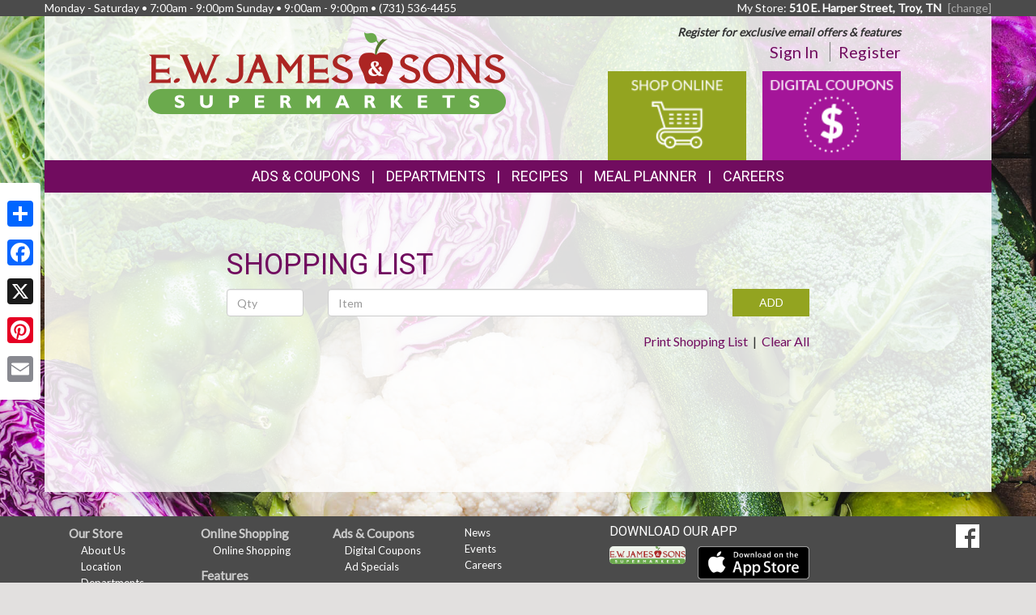

--- FILE ---
content_type: text/css
request_url: https://troy.ewjamesandsons.com/template-2017/css/pages/shopping_list.css?20181127
body_size: 381
content:

#shoppingList .add-form-container {
    margin-top: 20px;
    margin-bottom: 20px;
}

#shoppingList .shopping-list-top-controls {
    margin-top: 20px;
}

#shoppingListItemQuantity {
    width: 100%;
}

#shoppingListItemQuantityField {
    width: 100%;
}

@media only screen and (max-width : 768px) {
    #shoppingListItemQuantity {
        width: 50%;
    }
    #shoppingListItemQuantityField {
        width: 50%;
    }
}

#shoppingListItemName {
    width: 100%;
}

#shoppingListItemNameField {
    width: 100%;
}

#shoppingList .shopping-list ul {
    padding-left: 0;
    list-style:none;

    margin-top: 20px;
}

#shoppingList .shopping-list ul li {
    background:#fff;
    border:none;
    border-bottom:1px solid #ddd;

    padding-top: 10px;
    /*padding-bottom: 10px;*/

    font-size: 1.2em;
}

#shoppingList .shopping-list ul li:last-child {
    border-bottom:none;
}

#shoppingList .shopping-list-item.completed div {
    text-decoration: line-through;
}

#shoppingList .shopping-list-item:hover .cr {
    border-color: green;
}


--- FILE ---
content_type: text/plain
request_url: https://www.google-analytics.com/j/collect?v=1&_v=j102&a=2077514935&t=pageview&_s=1&dl=https%3A%2F%2Ftroy.ewjamesandsons.com%2Fshopping_list&ul=en-us%40posix&dt=EW%20James%20%26%20Sons%20-%20Troy%20%7C%20Shopping%20List&sr=1280x720&vp=1280x720&_u=IEDAAEABAAAAACAAI~&jid=1191740107&gjid=1579814682&cid=783251967.1770024053&tid=UA-118793375-1&_gid=156224610.1770024053&_r=1&_slc=1&z=1444843021
body_size: -839
content:
2,cG-C81SF13WYZ